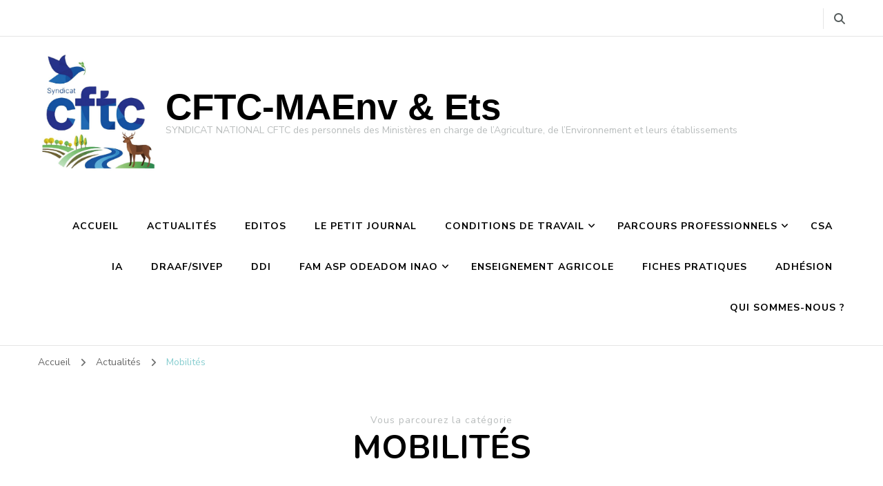

--- FILE ---
content_type: text/html; charset=UTF-8
request_url: http://www.syndicatnationalcftcministereagricultureetetablissements.fr/category/mobilite/
body_size: 13692
content:
    <!DOCTYPE html>
    <html lang="fr-FR">
    <head itemscope itemtype="http://schema.org/WebSite">
	    <meta charset="UTF-8">
    <meta name="viewport" content="width=device-width, initial-scale=1">
    <link rel="profile" href="http://gmpg.org/xfn/11">
    <title>Mobilités &#8211; CFTC-MAEnv &amp; Ets</title>
<meta name='robots' content='max-image-preview:large' />
<link rel='dns-prefetch' href='//fonts.googleapis.com' />
<link rel="alternate" type="application/rss+xml" title="CFTC-MAEnv &amp; Ets &raquo; Flux" href="https://www.syndicatnationalcftcministereagricultureetetablissements.fr/feed/" />
<link rel="alternate" type="application/rss+xml" title="CFTC-MAEnv &amp; Ets &raquo; Flux des commentaires" href="https://www.syndicatnationalcftcministereagricultureetetablissements.fr/comments/feed/" />
<link rel="alternate" type="application/rss+xml" title="CFTC-MAEnv &amp; Ets &raquo; Flux de la catégorie Mobilités" href="https://www.syndicatnationalcftcministereagricultureetetablissements.fr/category/mobilite/feed/" />
<style id='wp-img-auto-sizes-contain-inline-css' type='text/css'>
img:is([sizes=auto i],[sizes^="auto," i]){contain-intrinsic-size:3000px 1500px}
/*# sourceURL=wp-img-auto-sizes-contain-inline-css */
</style>
<style id='wp-emoji-styles-inline-css' type='text/css'>

	img.wp-smiley, img.emoji {
		display: inline !important;
		border: none !important;
		box-shadow: none !important;
		height: 1em !important;
		width: 1em !important;
		margin: 0 0.07em !important;
		vertical-align: -0.1em !important;
		background: none !important;
		padding: 0 !important;
	}
/*# sourceURL=wp-emoji-styles-inline-css */
</style>
<style id='wp-block-library-inline-css' type='text/css'>
:root{--wp-block-synced-color:#7a00df;--wp-block-synced-color--rgb:122,0,223;--wp-bound-block-color:var(--wp-block-synced-color);--wp-editor-canvas-background:#ddd;--wp-admin-theme-color:#007cba;--wp-admin-theme-color--rgb:0,124,186;--wp-admin-theme-color-darker-10:#006ba1;--wp-admin-theme-color-darker-10--rgb:0,107,160.5;--wp-admin-theme-color-darker-20:#005a87;--wp-admin-theme-color-darker-20--rgb:0,90,135;--wp-admin-border-width-focus:2px}@media (min-resolution:192dpi){:root{--wp-admin-border-width-focus:1.5px}}.wp-element-button{cursor:pointer}:root .has-very-light-gray-background-color{background-color:#eee}:root .has-very-dark-gray-background-color{background-color:#313131}:root .has-very-light-gray-color{color:#eee}:root .has-very-dark-gray-color{color:#313131}:root .has-vivid-green-cyan-to-vivid-cyan-blue-gradient-background{background:linear-gradient(135deg,#00d084,#0693e3)}:root .has-purple-crush-gradient-background{background:linear-gradient(135deg,#34e2e4,#4721fb 50%,#ab1dfe)}:root .has-hazy-dawn-gradient-background{background:linear-gradient(135deg,#faaca8,#dad0ec)}:root .has-subdued-olive-gradient-background{background:linear-gradient(135deg,#fafae1,#67a671)}:root .has-atomic-cream-gradient-background{background:linear-gradient(135deg,#fdd79a,#004a59)}:root .has-nightshade-gradient-background{background:linear-gradient(135deg,#330968,#31cdcf)}:root .has-midnight-gradient-background{background:linear-gradient(135deg,#020381,#2874fc)}:root{--wp--preset--font-size--normal:16px;--wp--preset--font-size--huge:42px}.has-regular-font-size{font-size:1em}.has-larger-font-size{font-size:2.625em}.has-normal-font-size{font-size:var(--wp--preset--font-size--normal)}.has-huge-font-size{font-size:var(--wp--preset--font-size--huge)}.has-text-align-center{text-align:center}.has-text-align-left{text-align:left}.has-text-align-right{text-align:right}.has-fit-text{white-space:nowrap!important}#end-resizable-editor-section{display:none}.aligncenter{clear:both}.items-justified-left{justify-content:flex-start}.items-justified-center{justify-content:center}.items-justified-right{justify-content:flex-end}.items-justified-space-between{justify-content:space-between}.screen-reader-text{border:0;clip-path:inset(50%);height:1px;margin:-1px;overflow:hidden;padding:0;position:absolute;width:1px;word-wrap:normal!important}.screen-reader-text:focus{background-color:#ddd;clip-path:none;color:#444;display:block;font-size:1em;height:auto;left:5px;line-height:normal;padding:15px 23px 14px;text-decoration:none;top:5px;width:auto;z-index:100000}html :where(.has-border-color){border-style:solid}html :where([style*=border-top-color]){border-top-style:solid}html :where([style*=border-right-color]){border-right-style:solid}html :where([style*=border-bottom-color]){border-bottom-style:solid}html :where([style*=border-left-color]){border-left-style:solid}html :where([style*=border-width]){border-style:solid}html :where([style*=border-top-width]){border-top-style:solid}html :where([style*=border-right-width]){border-right-style:solid}html :where([style*=border-bottom-width]){border-bottom-style:solid}html :where([style*=border-left-width]){border-left-style:solid}html :where(img[class*=wp-image-]){height:auto;max-width:100%}:where(figure){margin:0 0 1em}html :where(.is-position-sticky){--wp-admin--admin-bar--position-offset:var(--wp-admin--admin-bar--height,0px)}@media screen and (max-width:600px){html :where(.is-position-sticky){--wp-admin--admin-bar--position-offset:0px}}

/*# sourceURL=wp-block-library-inline-css */
</style><style id='wp-block-heading-inline-css' type='text/css'>
h1:where(.wp-block-heading).has-background,h2:where(.wp-block-heading).has-background,h3:where(.wp-block-heading).has-background,h4:where(.wp-block-heading).has-background,h5:where(.wp-block-heading).has-background,h6:where(.wp-block-heading).has-background{padding:1.25em 2.375em}h1.has-text-align-left[style*=writing-mode]:where([style*=vertical-lr]),h1.has-text-align-right[style*=writing-mode]:where([style*=vertical-rl]),h2.has-text-align-left[style*=writing-mode]:where([style*=vertical-lr]),h2.has-text-align-right[style*=writing-mode]:where([style*=vertical-rl]),h3.has-text-align-left[style*=writing-mode]:where([style*=vertical-lr]),h3.has-text-align-right[style*=writing-mode]:where([style*=vertical-rl]),h4.has-text-align-left[style*=writing-mode]:where([style*=vertical-lr]),h4.has-text-align-right[style*=writing-mode]:where([style*=vertical-rl]),h5.has-text-align-left[style*=writing-mode]:where([style*=vertical-lr]),h5.has-text-align-right[style*=writing-mode]:where([style*=vertical-rl]),h6.has-text-align-left[style*=writing-mode]:where([style*=vertical-lr]),h6.has-text-align-right[style*=writing-mode]:where([style*=vertical-rl]){rotate:180deg}
/*# sourceURL=http://www.syndicatnationalcftcministereagricultureetetablissements.fr/wp-includes/blocks/heading/style.min.css */
</style>
<style id='wp-block-paragraph-inline-css' type='text/css'>
.is-small-text{font-size:.875em}.is-regular-text{font-size:1em}.is-large-text{font-size:2.25em}.is-larger-text{font-size:3em}.has-drop-cap:not(:focus):first-letter{float:left;font-size:8.4em;font-style:normal;font-weight:100;line-height:.68;margin:.05em .1em 0 0;text-transform:uppercase}body.rtl .has-drop-cap:not(:focus):first-letter{float:none;margin-left:.1em}p.has-drop-cap.has-background{overflow:hidden}:root :where(p.has-background){padding:1.25em 2.375em}:where(p.has-text-color:not(.has-link-color)) a{color:inherit}p.has-text-align-left[style*="writing-mode:vertical-lr"],p.has-text-align-right[style*="writing-mode:vertical-rl"]{rotate:180deg}
/*# sourceURL=http://www.syndicatnationalcftcministereagricultureetetablissements.fr/wp-includes/blocks/paragraph/style.min.css */
</style>
<style id='global-styles-inline-css' type='text/css'>
:root{--wp--preset--aspect-ratio--square: 1;--wp--preset--aspect-ratio--4-3: 4/3;--wp--preset--aspect-ratio--3-4: 3/4;--wp--preset--aspect-ratio--3-2: 3/2;--wp--preset--aspect-ratio--2-3: 2/3;--wp--preset--aspect-ratio--16-9: 16/9;--wp--preset--aspect-ratio--9-16: 9/16;--wp--preset--color--black: #000000;--wp--preset--color--cyan-bluish-gray: #abb8c3;--wp--preset--color--white: #ffffff;--wp--preset--color--pale-pink: #f78da7;--wp--preset--color--vivid-red: #cf2e2e;--wp--preset--color--luminous-vivid-orange: #ff6900;--wp--preset--color--luminous-vivid-amber: #fcb900;--wp--preset--color--light-green-cyan: #7bdcb5;--wp--preset--color--vivid-green-cyan: #00d084;--wp--preset--color--pale-cyan-blue: #8ed1fc;--wp--preset--color--vivid-cyan-blue: #0693e3;--wp--preset--color--vivid-purple: #9b51e0;--wp--preset--gradient--vivid-cyan-blue-to-vivid-purple: linear-gradient(135deg,rgb(6,147,227) 0%,rgb(155,81,224) 100%);--wp--preset--gradient--light-green-cyan-to-vivid-green-cyan: linear-gradient(135deg,rgb(122,220,180) 0%,rgb(0,208,130) 100%);--wp--preset--gradient--luminous-vivid-amber-to-luminous-vivid-orange: linear-gradient(135deg,rgb(252,185,0) 0%,rgb(255,105,0) 100%);--wp--preset--gradient--luminous-vivid-orange-to-vivid-red: linear-gradient(135deg,rgb(255,105,0) 0%,rgb(207,46,46) 100%);--wp--preset--gradient--very-light-gray-to-cyan-bluish-gray: linear-gradient(135deg,rgb(238,238,238) 0%,rgb(169,184,195) 100%);--wp--preset--gradient--cool-to-warm-spectrum: linear-gradient(135deg,rgb(74,234,220) 0%,rgb(151,120,209) 20%,rgb(207,42,186) 40%,rgb(238,44,130) 60%,rgb(251,105,98) 80%,rgb(254,248,76) 100%);--wp--preset--gradient--blush-light-purple: linear-gradient(135deg,rgb(255,206,236) 0%,rgb(152,150,240) 100%);--wp--preset--gradient--blush-bordeaux: linear-gradient(135deg,rgb(254,205,165) 0%,rgb(254,45,45) 50%,rgb(107,0,62) 100%);--wp--preset--gradient--luminous-dusk: linear-gradient(135deg,rgb(255,203,112) 0%,rgb(199,81,192) 50%,rgb(65,88,208) 100%);--wp--preset--gradient--pale-ocean: linear-gradient(135deg,rgb(255,245,203) 0%,rgb(182,227,212) 50%,rgb(51,167,181) 100%);--wp--preset--gradient--electric-grass: linear-gradient(135deg,rgb(202,248,128) 0%,rgb(113,206,126) 100%);--wp--preset--gradient--midnight: linear-gradient(135deg,rgb(2,3,129) 0%,rgb(40,116,252) 100%);--wp--preset--font-size--small: 13px;--wp--preset--font-size--medium: 20px;--wp--preset--font-size--large: 36px;--wp--preset--font-size--x-large: 42px;--wp--preset--spacing--20: 0.44rem;--wp--preset--spacing--30: 0.67rem;--wp--preset--spacing--40: 1rem;--wp--preset--spacing--50: 1.5rem;--wp--preset--spacing--60: 2.25rem;--wp--preset--spacing--70: 3.38rem;--wp--preset--spacing--80: 5.06rem;--wp--preset--shadow--natural: 6px 6px 9px rgba(0, 0, 0, 0.2);--wp--preset--shadow--deep: 12px 12px 50px rgba(0, 0, 0, 0.4);--wp--preset--shadow--sharp: 6px 6px 0px rgba(0, 0, 0, 0.2);--wp--preset--shadow--outlined: 6px 6px 0px -3px rgb(255, 255, 255), 6px 6px rgb(0, 0, 0);--wp--preset--shadow--crisp: 6px 6px 0px rgb(0, 0, 0);}:where(.is-layout-flex){gap: 0.5em;}:where(.is-layout-grid){gap: 0.5em;}body .is-layout-flex{display: flex;}.is-layout-flex{flex-wrap: wrap;align-items: center;}.is-layout-flex > :is(*, div){margin: 0;}body .is-layout-grid{display: grid;}.is-layout-grid > :is(*, div){margin: 0;}:where(.wp-block-columns.is-layout-flex){gap: 2em;}:where(.wp-block-columns.is-layout-grid){gap: 2em;}:where(.wp-block-post-template.is-layout-flex){gap: 1.25em;}:where(.wp-block-post-template.is-layout-grid){gap: 1.25em;}.has-black-color{color: var(--wp--preset--color--black) !important;}.has-cyan-bluish-gray-color{color: var(--wp--preset--color--cyan-bluish-gray) !important;}.has-white-color{color: var(--wp--preset--color--white) !important;}.has-pale-pink-color{color: var(--wp--preset--color--pale-pink) !important;}.has-vivid-red-color{color: var(--wp--preset--color--vivid-red) !important;}.has-luminous-vivid-orange-color{color: var(--wp--preset--color--luminous-vivid-orange) !important;}.has-luminous-vivid-amber-color{color: var(--wp--preset--color--luminous-vivid-amber) !important;}.has-light-green-cyan-color{color: var(--wp--preset--color--light-green-cyan) !important;}.has-vivid-green-cyan-color{color: var(--wp--preset--color--vivid-green-cyan) !important;}.has-pale-cyan-blue-color{color: var(--wp--preset--color--pale-cyan-blue) !important;}.has-vivid-cyan-blue-color{color: var(--wp--preset--color--vivid-cyan-blue) !important;}.has-vivid-purple-color{color: var(--wp--preset--color--vivid-purple) !important;}.has-black-background-color{background-color: var(--wp--preset--color--black) !important;}.has-cyan-bluish-gray-background-color{background-color: var(--wp--preset--color--cyan-bluish-gray) !important;}.has-white-background-color{background-color: var(--wp--preset--color--white) !important;}.has-pale-pink-background-color{background-color: var(--wp--preset--color--pale-pink) !important;}.has-vivid-red-background-color{background-color: var(--wp--preset--color--vivid-red) !important;}.has-luminous-vivid-orange-background-color{background-color: var(--wp--preset--color--luminous-vivid-orange) !important;}.has-luminous-vivid-amber-background-color{background-color: var(--wp--preset--color--luminous-vivid-amber) !important;}.has-light-green-cyan-background-color{background-color: var(--wp--preset--color--light-green-cyan) !important;}.has-vivid-green-cyan-background-color{background-color: var(--wp--preset--color--vivid-green-cyan) !important;}.has-pale-cyan-blue-background-color{background-color: var(--wp--preset--color--pale-cyan-blue) !important;}.has-vivid-cyan-blue-background-color{background-color: var(--wp--preset--color--vivid-cyan-blue) !important;}.has-vivid-purple-background-color{background-color: var(--wp--preset--color--vivid-purple) !important;}.has-black-border-color{border-color: var(--wp--preset--color--black) !important;}.has-cyan-bluish-gray-border-color{border-color: var(--wp--preset--color--cyan-bluish-gray) !important;}.has-white-border-color{border-color: var(--wp--preset--color--white) !important;}.has-pale-pink-border-color{border-color: var(--wp--preset--color--pale-pink) !important;}.has-vivid-red-border-color{border-color: var(--wp--preset--color--vivid-red) !important;}.has-luminous-vivid-orange-border-color{border-color: var(--wp--preset--color--luminous-vivid-orange) !important;}.has-luminous-vivid-amber-border-color{border-color: var(--wp--preset--color--luminous-vivid-amber) !important;}.has-light-green-cyan-border-color{border-color: var(--wp--preset--color--light-green-cyan) !important;}.has-vivid-green-cyan-border-color{border-color: var(--wp--preset--color--vivid-green-cyan) !important;}.has-pale-cyan-blue-border-color{border-color: var(--wp--preset--color--pale-cyan-blue) !important;}.has-vivid-cyan-blue-border-color{border-color: var(--wp--preset--color--vivid-cyan-blue) !important;}.has-vivid-purple-border-color{border-color: var(--wp--preset--color--vivid-purple) !important;}.has-vivid-cyan-blue-to-vivid-purple-gradient-background{background: var(--wp--preset--gradient--vivid-cyan-blue-to-vivid-purple) !important;}.has-light-green-cyan-to-vivid-green-cyan-gradient-background{background: var(--wp--preset--gradient--light-green-cyan-to-vivid-green-cyan) !important;}.has-luminous-vivid-amber-to-luminous-vivid-orange-gradient-background{background: var(--wp--preset--gradient--luminous-vivid-amber-to-luminous-vivid-orange) !important;}.has-luminous-vivid-orange-to-vivid-red-gradient-background{background: var(--wp--preset--gradient--luminous-vivid-orange-to-vivid-red) !important;}.has-very-light-gray-to-cyan-bluish-gray-gradient-background{background: var(--wp--preset--gradient--very-light-gray-to-cyan-bluish-gray) !important;}.has-cool-to-warm-spectrum-gradient-background{background: var(--wp--preset--gradient--cool-to-warm-spectrum) !important;}.has-blush-light-purple-gradient-background{background: var(--wp--preset--gradient--blush-light-purple) !important;}.has-blush-bordeaux-gradient-background{background: var(--wp--preset--gradient--blush-bordeaux) !important;}.has-luminous-dusk-gradient-background{background: var(--wp--preset--gradient--luminous-dusk) !important;}.has-pale-ocean-gradient-background{background: var(--wp--preset--gradient--pale-ocean) !important;}.has-electric-grass-gradient-background{background: var(--wp--preset--gradient--electric-grass) !important;}.has-midnight-gradient-background{background: var(--wp--preset--gradient--midnight) !important;}.has-small-font-size{font-size: var(--wp--preset--font-size--small) !important;}.has-medium-font-size{font-size: var(--wp--preset--font-size--medium) !important;}.has-large-font-size{font-size: var(--wp--preset--font-size--large) !important;}.has-x-large-font-size{font-size: var(--wp--preset--font-size--x-large) !important;}
/*# sourceURL=global-styles-inline-css */
</style>

<style id='classic-theme-styles-inline-css' type='text/css'>
/*! This file is auto-generated */
.wp-block-button__link{color:#fff;background-color:#32373c;border-radius:9999px;box-shadow:none;text-decoration:none;padding:calc(.667em + 2px) calc(1.333em + 2px);font-size:1.125em}.wp-block-file__button{background:#32373c;color:#fff;text-decoration:none}
/*# sourceURL=/wp-includes/css/classic-themes.min.css */
</style>
<link rel='stylesheet' id='blossomthemes-email-newsletter-css' href='http://www.syndicatnationalcftcministereagricultureetetablissements.fr/wp-content/plugins/blossomthemes-email-newsletter/public/css/blossomthemes-email-newsletter-public.min.css?ver=2.2.10' type='text/css' media='all' />
<link rel='stylesheet' id='blossomthemes-toolkit-css' href='http://www.syndicatnationalcftcministereagricultureetetablissements.fr/wp-content/plugins/blossomthemes-toolkit/public/css/blossomthemes-toolkit-public.min.css?ver=2.2.7' type='text/css' media='all' />
<link rel='stylesheet' id='ivory-search-styles-css' href='http://www.syndicatnationalcftcministereagricultureetetablissements.fr/wp-content/plugins/add-search-to-menu/public/css/ivory-search.min.css?ver=5.5.13' type='text/css' media='all' />
<link rel='stylesheet' id='owl-carousel-css' href='http://www.syndicatnationalcftcministereagricultureetetablissements.fr/wp-content/themes/blossom-coach/css/owl.carousel.min.css?ver=2.2.1' type='text/css' media='all' />
<link rel='stylesheet' id='animate-css' href='http://www.syndicatnationalcftcministereagricultureetetablissements.fr/wp-content/themes/blossom-coach/css/animate.min.css?ver=3.5.2' type='text/css' media='all' />
<link rel='stylesheet' id='blossom-coach-google-fonts-css' href='https://fonts.googleapis.com/css?family=Nunito+Sans%3A200%2C300%2Cregular%2C500%2C600%2C700%2C800%2C900%2C200italic%2C300italic%2Citalic%2C500italic%2C600italic%2C700italic%2C800italic%2C900italic%7CNunito%3A200%2C300%2Cregular%2C500%2C600%2C700%2C800%2C900%2C200italic%2C300italic%2Citalic%2C500italic%2C600italic%2C700italic%2C800italic%2C900italic' type='text/css' media='all' />
<link rel='stylesheet' id='blossom-coach-css' href='http://www.syndicatnationalcftcministereagricultureetetablissements.fr/wp-content/themes/blossom-coach/style.css?ver=1.5.8' type='text/css' media='all' />
<style id='blossom-coach-inline-css' type='text/css'>


    :root {
        --primary-font: Nunito Sans;
        --secondary-font: Nunito;
    }
    
    .site-title, 
    .site-title-wrap .site-title{
        font-size   : 53px;
        font-family : Arial, Helvetica, sans-serif;
        font-weight : 700;
        font-style  : normal;
    }
    
    section#wheeloflife_section {
        background-color: #e5f3f3;
    }    

    .custom-logo-link img{
        width    : 170px;
        max-width: 100%;
    }
/*# sourceURL=blossom-coach-inline-css */
</style>
<script type="text/javascript" id="jquery-core-js-extra">
/* <![CDATA[ */
var bten_ajax_data = {"ajaxurl":"https://www.syndicatnationalcftcministereagricultureetetablissements.fr/wp-admin/admin-ajax.php"};
//# sourceURL=jquery-core-js-extra
/* ]]> */
</script>
<script type="text/javascript" src="http://www.syndicatnationalcftcministereagricultureetetablissements.fr/wp-includes/js/jquery/jquery.min.js?ver=3.7.1" id="jquery-core-js"></script>
<script type="text/javascript" src="http://www.syndicatnationalcftcministereagricultureetetablissements.fr/wp-includes/js/jquery/jquery-migrate.min.js?ver=3.4.1" id="jquery-migrate-js"></script>
<link rel="https://api.w.org/" href="https://www.syndicatnationalcftcministereagricultureetetablissements.fr/wp-json/" /><link rel="alternate" title="JSON" type="application/json" href="https://www.syndicatnationalcftcministereagricultureetetablissements.fr/wp-json/wp/v2/categories/55" /><link rel="EditURI" type="application/rsd+xml" title="RSD" href="https://www.syndicatnationalcftcministereagricultureetetablissements.fr/xmlrpc.php?rsd" />
<meta name="generator" content="WordPress 6.9" />
<!-- Analytics by WP Statistics - https://wp-statistics.com -->
<link rel="icon" href="https://www.syndicatnationalcftcministereagricultureetetablissements.fr/wp-content/uploads/2025/11/cropped-Logo-MAEnv-Ets_sans-texte-1-32x32.jpg" sizes="32x32" />
<link rel="icon" href="https://www.syndicatnationalcftcministereagricultureetetablissements.fr/wp-content/uploads/2025/11/cropped-Logo-MAEnv-Ets_sans-texte-1-192x192.jpg" sizes="192x192" />
<link rel="apple-touch-icon" href="https://www.syndicatnationalcftcministereagricultureetetablissements.fr/wp-content/uploads/2025/11/cropped-Logo-MAEnv-Ets_sans-texte-1-180x180.jpg" />
<meta name="msapplication-TileImage" content="https://www.syndicatnationalcftcministereagricultureetetablissements.fr/wp-content/uploads/2025/11/cropped-Logo-MAEnv-Ets_sans-texte-1-270x270.jpg" />
<style type="text/css" media="screen">.is-menu path.search-icon-path { fill: #848484;}body .popup-search-close:after, body .search-close:after { border-color: #848484;}body .popup-search-close:before, body .search-close:before { border-color: #848484;}</style>			<style type="text/css">
					</style>
					<style type="text/css">
					</style>
		</head>

<body class="archive category category-mobilite category-55 wp-custom-logo wp-theme-blossom-coach blossom-coach hfeed grid-view full-width" itemscope itemtype="http://schema.org/WebPage">

    <div id="page" class="site"><a aria-label="Aller au contenu" class="skip-link screen-reader-text" href="#acc-content">Aller au contenu</a>
        <header id="masthead" class="site-header" itemscope itemtype="http://schema.org/WPHeader">		
		        <div class="header-t">
			<div class="wrapper">
			<div class="top-right"><div class="header-social">    <ul class="social-icons">
    	            <li><a href="https://www.cftc.fr/" target="_blank" rel="nofollow"><i class=""></i></a></li>    	   
            	</ul>
        </div><!-- .header-social -->    <div class="header-search">
        <button aria-label="Basculer vers le formulaire de recherche" data-toggle-target=".search-modal" data-toggle-body-class="showing-search-modal" data-set-focus=".search-modal .search-field" aria-expanded="false">
            <i class="fa fa-search"></i>
        </button>
        <div class="header-search-form search-modal cover-modal" data-modal-target-string=".search-modal">
            <div class="header-search-inner-wrap">
                <form role="search" method="get" class="search-form" action="https://www.syndicatnationalcftcministereagricultureetetablissements.fr/">
                <label class="screen-reader-text">Vous recherchiez quelque chose ?</label>
                <input type="search" class="search-field" placeholder="Saisissez des mots-clés&hellip;" value="" name="s" />
                <label for="submit-field">
                    <span><i class="fa fa-search"></i></span>
                    <input type="submit" id="submit-field" class="search-submit" value="Rechercher" />
                </label>
            </form>                <button aria-label="Fermer le formulaire de recherche" class="close" data-toggle-target=".search-modal" data-toggle-body-class="showing-search-modal" data-set-focus=".search-modal .search-field" aria-expanded="false"></button>
            </div>
        </div>
    </div>
    </div><!-- .top-right -->			</div><!-- .wrapper -->            				 
		</div><!-- .header-t -->
                
        <div class="main-header">
			<div class="wrapper">
                        <div class="site-branding icon-text" itemscope itemtype="http://schema.org/Organization">
            <div class="site-logo"><a href="https://www.syndicatnationalcftcministereagricultureetetablissements.fr/" class="custom-logo-link" rel="home"><img width="869" height="869" src="https://www.syndicatnationalcftcministereagricultureetetablissements.fr/wp-content/uploads/2025/11/cropped-Logo-MAEnv-Ets_sans-texte.jpg" class="custom-logo" alt="CFTC-MAEnv &amp; Ets" decoding="async" fetchpriority="high" srcset="https://www.syndicatnationalcftcministereagricultureetetablissements.fr/wp-content/uploads/2025/11/cropped-Logo-MAEnv-Ets_sans-texte.jpg 869w, https://www.syndicatnationalcftcministereagricultureetetablissements.fr/wp-content/uploads/2025/11/cropped-Logo-MAEnv-Ets_sans-texte-300x300.jpg 300w, https://www.syndicatnationalcftcministereagricultureetetablissements.fr/wp-content/uploads/2025/11/cropped-Logo-MAEnv-Ets_sans-texte-150x150.jpg 150w, https://www.syndicatnationalcftcministereagricultureetetablissements.fr/wp-content/uploads/2025/11/cropped-Logo-MAEnv-Ets_sans-texte-768x768.jpg 768w" sizes="(max-width: 869px) 100vw, 869px" /></a></div><!-- .site-logo -->            <div class="site-title-wrap">                    <p class="site-title" itemprop="name"><a href="https://www.syndicatnationalcftcministereagricultureetetablissements.fr/" rel="home" itemprop="url">CFTC-MAEnv &amp; Ets</a></p>
                                    <p class="site-description">SYNDICAT NATIONAL CFTC des personnels des Ministères en charge de l’Agriculture, de l’Environnement et leurs établissements</p>
                </div>        </div><!-- .site-branding -->
    				<div class="menu-wrap">				
                        <nav id="site-navigation" class="main-navigation" itemscope itemtype="http://schema.org/SiteNavigationElement">
        <button type="button" class="toggle-button" data-toggle-target=".main-menu-modal" data-toggle-body-class="showing-main-menu-modal" aria-expanded="false" data-set-focus=".close-main-nav-toggle" aria-label="Navigation appareils mobiles">
            <span class="toggle-bar"></span>
            <span class="toggle-bar"></span>
            <span class="toggle-bar"></span>
        </button>
        <div class="primary-menu-list main-menu-modal cover-modal" data-modal-target-string=".main-menu-modal">
            <button class="close close-main-nav-toggle" data-toggle-target=".main-menu-modal" data-toggle-body-class="showing-main-menu-modal" aria-expanded="false" data-set-focus=".main-menu-modal" aria-label="Navigation appareils mobiles"><span></span></button>
            <div class="mobile-menu" aria-label="Mobile">
                <div class="menu-menu-superieur-container"><ul id="primary-menu" class="menu main-menu-modal"><li id="menu-item-920" class="menu-item menu-item-type-custom menu-item-object-custom menu-item-920"><a href="http://www.syndicatnationalcftcministereagricultureetetablissements.fr/">Accueil</a></li>
<li id="menu-item-943" class="menu-item menu-item-type-taxonomy menu-item-object-category menu-item-943"><a href="https://www.syndicatnationalcftcministereagricultureetetablissements.fr/category/actualites/">Actualités</a></li>
<li id="menu-item-4736" class="menu-item menu-item-type-taxonomy menu-item-object-category menu-item-4736"><a href="https://www.syndicatnationalcftcministereagricultureetetablissements.fr/category/editos/">Editos</a></li>
<li id="menu-item-1511" class="menu-item menu-item-type-taxonomy menu-item-object-category menu-item-1511"><a href="https://www.syndicatnationalcftcministereagricultureetetablissements.fr/category/petit-journal/">Le petit journal</a></li>
<li id="menu-item-4044" class="menu-item menu-item-type-taxonomy menu-item-object-category menu-item-has-children menu-item-4044"><a href="https://www.syndicatnationalcftcministereagricultureetetablissements.fr/category/conditions-de-travail/">Conditions de travail</a>
<ul class="sub-menu">
	<li id="menu-item-4208" class="menu-item menu-item-type-taxonomy menu-item-object-category menu-item-4208"><a href="https://www.syndicatnationalcftcministereagricultureetetablissements.fr/category/conditions-de-travail/conditions-de-travail-conditions-de-travail/">Conditions de travail</a></li>
	<li id="menu-item-4045" class="menu-item menu-item-type-taxonomy menu-item-object-category menu-item-4045"><a href="https://www.syndicatnationalcftcministereagricultureetetablissements.fr/category/conditions-de-travail/teletravail-2/">Télétravail</a></li>
	<li id="menu-item-949" class="menu-item menu-item-type-taxonomy menu-item-object-category menu-item-949"><a href="https://www.syndicatnationalcftcministereagricultureetetablissements.fr/category/conditions-de-travail/handicap/">Handicap</a></li>
	<li id="menu-item-4381" class="menu-item menu-item-type-taxonomy menu-item-object-category menu-item-4381"><a href="https://www.syndicatnationalcftcministereagricultureetetablissements.fr/category/sante/">Santé &#8211; PSC 2025</a></li>
	<li id="menu-item-4737" class="menu-item menu-item-type-taxonomy menu-item-object-category menu-item-4737"><a href="https://www.syndicatnationalcftcministereagricultureetetablissements.fr/category/action-sociale/">Action sociale</a></li>
</ul>
</li>
<li id="menu-item-4047" class="menu-item menu-item-type-taxonomy menu-item-object-category current-menu-ancestor current-menu-parent menu-item-has-children menu-item-4047"><a href="https://www.syndicatnationalcftcministereagricultureetetablissements.fr/category/parcours-professionnels/">Parcours professionnels</a>
<ul class="sub-menu">
	<li id="menu-item-950" class="menu-item menu-item-type-taxonomy menu-item-object-category menu-item-950"><a href="https://www.syndicatnationalcftcministereagricultureetetablissements.fr/category/remunerations/">Rémunérations</a></li>
	<li id="menu-item-4622" class="menu-item menu-item-type-taxonomy menu-item-object-category menu-item-4622"><a href="https://www.syndicatnationalcftcministereagricultureetetablissements.fr/category/parcours-professionnels/ppcr/">Evolutions de carrière</a></li>
	<li id="menu-item-4809" class="menu-item menu-item-type-taxonomy menu-item-object-category current-menu-item menu-item-4809"><a href="https://www.syndicatnationalcftcministereagricultureetetablissements.fr/category/mobilite/" aria-current="page">Mobilités</a></li>
	<li id="menu-item-4620" class="menu-item menu-item-type-taxonomy menu-item-object-category menu-item-4620"><a href="https://www.syndicatnationalcftcministereagricultureetetablissements.fr/category/concours-examens/">Concours</a></li>
	<li id="menu-item-1508" class="menu-item menu-item-type-taxonomy menu-item-object-category menu-item-1508"><a href="https://www.syndicatnationalcftcministereagricultureetetablissements.fr/category/contractuels/">Contractuels</a></li>
	<li id="menu-item-4810" class="menu-item menu-item-type-taxonomy menu-item-object-category menu-item-4810"><a href="https://www.syndicatnationalcftcministereagricultureetetablissements.fr/category/formation-2/">Formation</a></li>
	<li id="menu-item-1512" class="menu-item menu-item-type-taxonomy menu-item-object-category menu-item-1512"><a href="https://www.syndicatnationalcftcministereagricultureetetablissements.fr/category/retraite-retraite-retraite/">Retraite</a></li>
</ul>
</li>
<li id="menu-item-4839" class="menu-item menu-item-type-taxonomy menu-item-object-category menu-item-4839"><a href="https://www.syndicatnationalcftcministereagricultureetetablissements.fr/category/csa/">CSA</a></li>
<li id="menu-item-5773" class="menu-item menu-item-type-taxonomy menu-item-object-category menu-item-5773"><a href="https://www.syndicatnationalcftcministereagricultureetetablissements.fr/category/ia/">IA</a></li>
<li id="menu-item-5216" class="menu-item menu-item-type-taxonomy menu-item-object-category menu-item-5216"><a href="https://www.syndicatnationalcftcministereagricultureetetablissements.fr/category/draaf-sivep/">DRAAF/Sivep</a></li>
<li id="menu-item-4795" class="menu-item menu-item-type-taxonomy menu-item-object-category menu-item-4795"><a href="https://www.syndicatnationalcftcministereagricultureetetablissements.fr/category/ddi/">DDI</a></li>
<li id="menu-item-4041" class="menu-item menu-item-type-taxonomy menu-item-object-category menu-item-has-children menu-item-4041"><a href="https://www.syndicatnationalcftcministereagricultureetetablissements.fr/category/franceagrimer-asp-odeadom-inao/">FAM ASP Odeadom INAO</a>
<ul class="sub-menu">
	<li id="menu-item-1510" class="menu-item menu-item-type-taxonomy menu-item-object-category menu-item-1510"><a href="https://www.syndicatnationalcftcministereagricultureetetablissements.fr/category/franceagrimer-asp-odeadom-inao/franceagrimer/">FranceAgriMer</a></li>
	<li id="menu-item-1513" class="menu-item menu-item-type-taxonomy menu-item-object-category menu-item-1513"><a href="https://www.syndicatnationalcftcministereagricultureetetablissements.fr/category/franceagrimer-asp-odeadom-inao/asp/">ASP</a></li>
	<li id="menu-item-4480" class="menu-item menu-item-type-taxonomy menu-item-object-category menu-item-4480"><a href="https://www.syndicatnationalcftcministereagricultureetetablissements.fr/category/franceagrimer-asp-odeadom-inao/odeadom/">ODEADOM</a></li>
</ul>
</li>
<li id="menu-item-5217" class="menu-item menu-item-type-taxonomy menu-item-object-category menu-item-5217"><a href="https://www.syndicatnationalcftcministereagricultureetetablissements.fr/category/enseignement-agricole/">Enseignement agricole</a></li>
<li id="menu-item-4046" class="menu-item menu-item-type-taxonomy menu-item-object-category menu-item-4046"><a href="https://www.syndicatnationalcftcministereagricultureetetablissements.fr/category/fiches-pratiques/">Fiches pratiques</a></li>
<li id="menu-item-934" class="menu-item menu-item-type-post_type menu-item-object-page menu-item-934"><a href="https://www.syndicatnationalcftcministereagricultureetetablissements.fr/adhesion/">Adhésion</a></li>
<li id="menu-item-935" class="menu-item menu-item-type-post_type menu-item-object-page menu-item-935"><a href="https://www.syndicatnationalcftcministereagricultureetetablissements.fr/qui-sommes-nous/">Qui sommes-nous ?</a></li>
</ul></div>            </div>
        </div>
    </nav><!-- #site-navigation -->     
    				</div><!-- .menu-wrap -->
			</div><!-- .wrapper -->
		</div><!-- .main-header -->				
	</header><!-- .site-header -->
    <div class="breadcrumb-wrapper"><div class="wrapper">
                <div id="crumbs" itemscope itemtype="http://schema.org/BreadcrumbList"> 
                    <span itemprop="itemListElement" itemscope itemtype="http://schema.org/ListItem">
                        <a itemprop="item" href="https://www.syndicatnationalcftcministereagricultureetetablissements.fr"><span itemprop="name">Accueil</span></a>
                        <meta itemprop="position" content="1" />
                        <span class="separator"><i class="fa fa-angle-right"></i></span>
                    </span><span itemprop="itemListElement" itemscope itemtype="http://schema.org/ListItem"><a itemprop="item" href="https://www.syndicatnationalcftcministereagricultureetetablissements.fr/blog/"><span itemprop="name">Actualités </span></a><meta itemprop="position" content="2" /><span class="separator"><i class="fa fa-angle-right"></i></span></span><span class="current" itemprop="itemListElement" itemscope itemtype="http://schema.org/ListItem"> <a itemprop="item" href="https://www.syndicatnationalcftcministereagricultureetetablissements.fr/category/mobilite/"><span itemprop="name">Mobilités</span></a><meta itemprop="position" content="3" /> </span></div></div></div><!-- .breadcrumb-wrapper --><div id="acc-content"><!-- done for accessiblity purpose -->        <div id="content" class="site-content">        
                        <header class="page-header">
    			<div class="wrapper">
                <p class="subtitle">Vous parcourez la catégorie</p> <h1 class="page-title">Mobilités</h1>                </div><!-- .wrapper -->
    		</header><!-- .page-header -->
                            <div class="wrapper">
            
	<div id="primary" class="content-area">
        
        <span class="showing-result">Affichage de <span class="result"> 15 Résultat(s)%4$s        
		<main id="main" class="site-main">

		
<article id="post-5323" class="post-5323 post type-post status-publish format-standard has-post-thumbnail hentry category-actualites category-editos category-mobilite category-parcours-professionnels grid-sizer" itemscope itemtype="https://schema.org/Blog">
	    <figure class="post-thumbnail"><a href="https://www.syndicatnationalcftcministereagricultureetetablissements.fr/2025/07/28/mobilites-petits-arrangements-entre-amis/" itemprop="thumbnailUrl"><img width="540" height="400" src="https://www.syndicatnationalcftcministereagricultureetetablissements.fr/wp-content/uploads/2025/03/network-889351_1920-540x400.jpg" class="attachment-blossom-coach-latest size-blossom-coach-latest wp-post-image" alt="" itemprop="image" decoding="async" /></a></figure>    </figure><!-- .post-thumbnail -->
        <div class="article-content-wrap">
        <header class="entry-header">
		<div class="entry-meta"><div class="category" itemprop="about"><a href="https://www.syndicatnationalcftcministereagricultureetetablissements.fr/category/actualites/" rel="category tag">Actualités</a> <a href="https://www.syndicatnationalcftcministereagricultureetetablissements.fr/category/editos/" rel="category tag">Editos</a> <a href="https://www.syndicatnationalcftcministereagricultureetetablissements.fr/category/mobilite/" rel="category tag">Mobilités</a> <a href="https://www.syndicatnationalcftcministereagricultureetetablissements.fr/category/parcours-professionnels/" rel="category tag">Parcours professionnels</a></div></div><h3 class="entry-title" itemprop="headline"><a href="https://www.syndicatnationalcftcministereagricultureetetablissements.fr/2025/07/28/mobilites-petits-arrangements-entre-amis/" rel="bookmark">Mobilités : petits arrangements entre amis</a></h3>	</header>         
        <div class="entry-content" itemprop="text">
		<p>En ce mois de juillet, avec la publication des résultats de la mobilité générale, il semble opportun de s&rsquo;interroger sur le devenir des mobilités. En effet, depuis la fin des CAP mobilités et l&rsquo;arrêt de la présence des syndicats pour suivre ces dossiers, le moins &hellip; </p>
	</div><!-- .entry-content -->
    	<footer class="entry-footer">
		<a href="https://www.syndicatnationalcftcministereagricultureetetablissements.fr/2025/07/28/mobilites-petits-arrangements-entre-amis/" class="btn-link">Lire la suite</a>	</footer><!-- .entry-footer -->
	    </div><!-- .article-content-wrap -->
</article><!-- #post-5323 -->

<article id="post-5258" class="post-5258 post type-post status-publish format-standard has-post-thumbnail hentry category-actualites category-mobilite category-parcours-professionnels grid-sizer" itemscope itemtype="https://schema.org/Blog">
	    <figure class="post-thumbnail"><a href="https://www.syndicatnationalcftcministereagricultureetetablissements.fr/2025/07/03/mobilite-generale-2025-derniers-resultats-parus/" itemprop="thumbnailUrl"><img width="540" height="400" src="https://www.syndicatnationalcftcministereagricultureetetablissements.fr/wp-content/uploads/2025/04/social-media-2314696_1920-540x400.jpg" class="attachment-blossom-coach-latest size-blossom-coach-latest wp-post-image" alt="" itemprop="image" decoding="async" /></a></figure>    </figure><!-- .post-thumbnail -->
        <div class="article-content-wrap">
        <header class="entry-header">
		<div class="entry-meta"><div class="category" itemprop="about"><a href="https://www.syndicatnationalcftcministereagricultureetetablissements.fr/category/actualites/" rel="category tag">Actualités</a> <a href="https://www.syndicatnationalcftcministereagricultureetetablissements.fr/category/mobilite/" rel="category tag">Mobilités</a> <a href="https://www.syndicatnationalcftcministereagricultureetetablissements.fr/category/parcours-professionnels/" rel="category tag">Parcours professionnels</a></div></div><h3 class="entry-title" itemprop="headline"><a href="https://www.syndicatnationalcftcministereagricultureetetablissements.fr/2025/07/03/mobilite-generale-2025-derniers-resultats-parus/" rel="bookmark">Mobilité générale 2025 : derniers résultats parus</a></h3>	</header>         
        <div class="entry-content" itemprop="text">
		<p>Les résultats des mobilités de la deuxième réunion décisionnelle de l’administration du 25 juin 2025 viennent d’être publiés. Les résultats sont consultables sur le site « Rejoignez-nous ! ».</p>
	</div><!-- .entry-content -->
    	<footer class="entry-footer">
		<a href="https://www.syndicatnationalcftcministereagricultureetetablissements.fr/2025/07/03/mobilite-generale-2025-derniers-resultats-parus/" class="btn-link">Lire la suite</a>	</footer><!-- .entry-footer -->
	    </div><!-- .article-content-wrap -->
</article><!-- #post-5258 -->

<article id="post-5218" class="post-5218 post type-post status-publish format-standard has-post-thumbnail hentry category-actualites category-enseignement-agricole category-mobilite category-parcours-professionnels grid-sizer" itemscope itemtype="https://schema.org/Blog">
	    <figure class="post-thumbnail"><a href="https://www.syndicatnationalcftcministereagricultureetetablissements.fr/2025/06/27/seconde-phase-de-recrutement-des-acen-et-cpe-top-depart/" itemprop="thumbnailUrl"><img width="219" height="235" src="https://www.syndicatnationalcftcministereagricultureetetablissements.fr/wp-content/uploads/2025/05/logo-trefle.png" class="attachment-blossom-coach-latest size-blossom-coach-latest wp-post-image" alt="" itemprop="image" decoding="async" /></a></figure>    </figure><!-- .post-thumbnail -->
        <div class="article-content-wrap">
        <header class="entry-header">
		<div class="entry-meta"><div class="category" itemprop="about"><a href="https://www.syndicatnationalcftcministereagricultureetetablissements.fr/category/actualites/" rel="category tag">Actualités</a> <a href="https://www.syndicatnationalcftcministereagricultureetetablissements.fr/category/enseignement-agricole/" rel="category tag">Enseignement agricole</a> <a href="https://www.syndicatnationalcftcministereagricultureetetablissements.fr/category/mobilite/" rel="category tag">Mobilités</a> <a href="https://www.syndicatnationalcftcministereagricultureetetablissements.fr/category/parcours-professionnels/" rel="category tag">Parcours professionnels</a></div></div><h3 class="entry-title" itemprop="headline"><a href="https://www.syndicatnationalcftcministereagricultureetetablissements.fr/2025/06/27/seconde-phase-de-recrutement-des-acen-et-cpe-top-depart/" rel="bookmark">Seconde phase de recrutement des ACEN et CPE : top départ</a></h3>	</header>         
        <div class="entry-content" itemprop="text">
		<p>La note de mobilité&nbsp;DGER/SDEDC/2025-411&nbsp;du 26-06-2025 précise les modalités de cette campagne. Modalités d’organisation pour le recrutement Postes offerts pour le recrutement Une liste des postes d’enseignement et d’éducation disponibles pour la campagne de recrutement est fournie. ​ Modalités de recrutement des candidats Les directeurs d’établissements &hellip; </p>
	</div><!-- .entry-content -->
    	<footer class="entry-footer">
		<a href="https://www.syndicatnationalcftcministereagricultureetetablissements.fr/2025/06/27/seconde-phase-de-recrutement-des-acen-et-cpe-top-depart/" class="btn-link">Lire la suite</a>	</footer><!-- .entry-footer -->
	    </div><!-- .article-content-wrap -->
</article><!-- #post-5218 -->

<article id="post-5192" class="post-5192 post type-post status-publish format-standard has-post-thumbnail hentry category-actualites category-mobilite category-parcours-professionnels grid-sizer" itemscope itemtype="https://schema.org/Blog">
	    <figure class="post-thumbnail"><a href="https://www.syndicatnationalcftcministereagricultureetetablissements.fr/2025/06/27/mobilite-generale-2025-resultats/" itemprop="thumbnailUrl"><img width="540" height="400" src="https://www.syndicatnationalcftcministereagricultureetetablissements.fr/wp-content/uploads/2025/03/network-889351_1920-540x400.jpg" class="attachment-blossom-coach-latest size-blossom-coach-latest wp-post-image" alt="" itemprop="image" decoding="async" loading="lazy" /></a></figure>    </figure><!-- .post-thumbnail -->
        <div class="article-content-wrap">
        <header class="entry-header">
		<div class="entry-meta"><div class="category" itemprop="about"><a href="https://www.syndicatnationalcftcministereagricultureetetablissements.fr/category/actualites/" rel="category tag">Actualités</a> <a href="https://www.syndicatnationalcftcministereagricultureetetablissements.fr/category/mobilite/" rel="category tag">Mobilités</a> <a href="https://www.syndicatnationalcftcministereagricultureetetablissements.fr/category/parcours-professionnels/" rel="category tag">Parcours professionnels</a></div></div><h3 class="entry-title" itemprop="headline"><a href="https://www.syndicatnationalcftcministereagricultureetetablissements.fr/2025/06/27/mobilite-generale-2025-resultats/" rel="bookmark">Mobilité générale 2025 : Résultats</a></h3>	</header>         
        <div class="entry-content" itemprop="text">
		<p>Les premiers résultats des mobilités de la première réunion décisionnelle de l’administration du 12 juin 2025 viennent d&rsquo;être publiés. Ils sont consultables sur le site « Rejoignez-nous »A noter : Seuls les résultats favorables, les postes non vacants et les expertises sont publiés. Une deuxième réunion décisionnelle &hellip; </p>
	</div><!-- .entry-content -->
    	<footer class="entry-footer">
		<a href="https://www.syndicatnationalcftcministereagricultureetetablissements.fr/2025/06/27/mobilite-generale-2025-resultats/" class="btn-link">Lire la suite</a>	</footer><!-- .entry-footer -->
	    </div><!-- .article-content-wrap -->
</article><!-- #post-5192 -->

<article id="post-4647" class="post-4647 post type-post status-publish format-standard has-post-thumbnail hentry category-actualites category-enseignement-agricole category-mobilite grid-sizer" itemscope itemtype="https://schema.org/Blog">
	    <figure class="post-thumbnail"><a href="https://www.syndicatnationalcftcministereagricultureetetablissements.fr/2025/03/11/bilan-des-mobilites-2024-de-lenseignement-agricole/" itemprop="thumbnailUrl"><img width="540" height="400" src="https://www.syndicatnationalcftcministereagricultureetetablissements.fr/wp-content/uploads/2025/03/network-889353_1920-540x400.jpg" class="attachment-blossom-coach-latest size-blossom-coach-latest wp-post-image" alt="" itemprop="image" decoding="async" loading="lazy" /></a></figure>    </figure><!-- .post-thumbnail -->
        <div class="article-content-wrap">
        <header class="entry-header">
		<div class="entry-meta"><div class="category" itemprop="about"><a href="https://www.syndicatnationalcftcministereagricultureetetablissements.fr/category/actualites/" rel="category tag">Actualités</a> <a href="https://www.syndicatnationalcftcministereagricultureetetablissements.fr/category/enseignement-agricole/" rel="category tag">Enseignement agricole</a> <a href="https://www.syndicatnationalcftcministereagricultureetetablissements.fr/category/mobilite/" rel="category tag">Mobilités</a></div></div><h3 class="entry-title" itemprop="headline"><a href="https://www.syndicatnationalcftcministereagricultureetetablissements.fr/2025/03/11/bilan-des-mobilites-2024-de-lenseignement-agricole/" rel="bookmark">Bilan des mobilités 2024  de l&rsquo;enseignement agricole</a></h3>	</header>         
        <div class="entry-content" itemprop="text">
		<p>Un groupe de travail s&rsquo;est réuni mardi 11 mars 2025 pour présenter un bilan des mobilités 2024 des&nbsp;: Mobilité 2024 des titulaires Recours : 43 recours ont été adressés au bureau de gestion. 74% des recours (soit 32 dossiers) concernaient une absence de mutation. Aucun &hellip; </p>
	</div><!-- .entry-content -->
    	<footer class="entry-footer">
		<a href="https://www.syndicatnationalcftcministereagricultureetetablissements.fr/2025/03/11/bilan-des-mobilites-2024-de-lenseignement-agricole/" class="btn-link">Lire la suite</a>	</footer><!-- .entry-footer -->
	    </div><!-- .article-content-wrap -->
</article><!-- #post-4647 -->

<article id="post-4623" class="post-4623 post type-post status-publish format-standard has-post-thumbnail hentry category-actualites category-mobilite category-parcours-professionnels grid-sizer" itemscope itemtype="https://schema.org/Blog">
	    <figure class="post-thumbnail"><a href="https://www.syndicatnationalcftcministereagricultureetetablissements.fr/2025/03/06/bilan-des-mobilites-2024-hors-enseignement-agricole/" itemprop="thumbnailUrl"><img width="540" height="400" src="https://www.syndicatnationalcftcministereagricultureetetablissements.fr/wp-content/uploads/2025/03/network-889351_1920-540x400.jpg" class="attachment-blossom-coach-latest size-blossom-coach-latest wp-post-image" alt="" itemprop="image" decoding="async" loading="lazy" /></a></figure>    </figure><!-- .post-thumbnail -->
        <div class="article-content-wrap">
        <header class="entry-header">
		<div class="entry-meta"><div class="category" itemprop="about"><a href="https://www.syndicatnationalcftcministereagricultureetetablissements.fr/category/actualites/" rel="category tag">Actualités</a> <a href="https://www.syndicatnationalcftcministereagricultureetetablissements.fr/category/mobilite/" rel="category tag">Mobilités</a> <a href="https://www.syndicatnationalcftcministereagricultureetetablissements.fr/category/parcours-professionnels/" rel="category tag">Parcours professionnels</a></div></div><h3 class="entry-title" itemprop="headline"><a href="https://www.syndicatnationalcftcministereagricultureetetablissements.fr/2025/03/06/bilan-des-mobilites-2024-hors-enseignement-agricole/" rel="bookmark">Bilan des mobilités 2024</a></h3>	</header>         
        <div class="entry-content" itemprop="text">
		<p>Un Groupe de travail s&rsquo;est réuni mercredi 5 mars 2025 sur le bilan des mobilités 2024 hors enseignement agricole (mobilité générale de printemps et fil de l&rsquo;eau). Voici quelques chiffres issus des présentations : Mobilité générale du printemps 2024 : Fil de l&rsquo;eau 2024 : &hellip; </p>
	</div><!-- .entry-content -->
    	<footer class="entry-footer">
		<a href="https://www.syndicatnationalcftcministereagricultureetetablissements.fr/2025/03/06/bilan-des-mobilites-2024-hors-enseignement-agricole/" class="btn-link">Lire la suite</a>	</footer><!-- .entry-footer -->
	    </div><!-- .article-content-wrap -->
</article><!-- #post-4623 -->

<article id="post-4451" class="post-4451 post type-post status-publish format-standard has-post-thumbnail hentry category-actualites category-dossiers category-enseignement-agricole category-mobilite grid-sizer" itemscope itemtype="https://schema.org/Blog">
	    <figure class="post-thumbnail"><a href="https://www.syndicatnationalcftcministereagricultureetetablissements.fr/2024/12/06/mobilites-enseignants-lignes-directrices-generales/" itemprop="thumbnailUrl"><img width="540" height="235" src="https://www.syndicatnationalcftcministereagricultureetetablissements.fr/wp-content/uploads/2023/03/business-2584721_960_720.jpg" class="attachment-blossom-coach-latest size-blossom-coach-latest wp-post-image" alt="" itemprop="image" decoding="async" loading="lazy" srcset="https://www.syndicatnationalcftcministereagricultureetetablissements.fr/wp-content/uploads/2023/03/business-2584721_960_720.jpg 960w, https://www.syndicatnationalcftcministereagricultureetetablissements.fr/wp-content/uploads/2023/03/business-2584721_960_720-300x131.jpg 300w, https://www.syndicatnationalcftcministereagricultureetetablissements.fr/wp-content/uploads/2023/03/business-2584721_960_720-768x334.jpg 768w" sizes="auto, (max-width: 540px) 100vw, 540px" /></a></figure>    </figure><!-- .post-thumbnail -->
        <div class="article-content-wrap">
        <header class="entry-header">
		<div class="entry-meta"><div class="category" itemprop="about"><a href="https://www.syndicatnationalcftcministereagricultureetetablissements.fr/category/actualites/" rel="category tag">Actualités</a> <a href="https://www.syndicatnationalcftcministereagricultureetetablissements.fr/category/dossiers/" rel="category tag">Dossiers</a> <a href="https://www.syndicatnationalcftcministereagricultureetetablissements.fr/category/enseignement-agricole/" rel="category tag">Enseignement agricole</a> <a href="https://www.syndicatnationalcftcministereagricultureetetablissements.fr/category/mobilite/" rel="category tag">Mobilités</a></div></div><h3 class="entry-title" itemprop="headline"><a href="https://www.syndicatnationalcftcministereagricultureetetablissements.fr/2024/12/06/mobilites-enseignants-lignes-directrices-generales/" rel="bookmark">Mobilités enseignants : lignes directrices générales</a></h3>	</header>         
        <div class="entry-content" itemprop="text">
		<p>Des lignes bien tracées mais parfois circonvolutives Le 27 novembre, l’Administration a présenté aux organisations syndicales (OS) le projet reprenant les lignes directrices de gestion sur les postes d’enseignement et d’éducation. Qu’en est-il de ces lignes qui s’entrecroisent ? Lire la suite →</p>
	</div><!-- .entry-content -->
    	<footer class="entry-footer">
		<a href="https://www.syndicatnationalcftcministereagricultureetetablissements.fr/2024/12/06/mobilites-enseignants-lignes-directrices-generales/" class="btn-link">Lire la suite</a>	</footer><!-- .entry-footer -->
	    </div><!-- .article-content-wrap -->
</article><!-- #post-4451 -->

<article id="post-4776" class="post-4776 post type-post status-publish format-standard has-post-thumbnail hentry category-actualites category-editos category-mobilite grid-sizer" itemscope itemtype="https://schema.org/Blog">
	    <figure class="post-thumbnail"><a href="https://www.syndicatnationalcftcministereagricultureetetablissements.fr/2024/06/21/rejoignez-nous-a-qui-sadresse-t-on/" itemprop="thumbnailUrl"><img width="540" height="400" src="https://www.syndicatnationalcftcministereagricultureetetablissements.fr/wp-content/uploads/2025/04/rejoignez-nous-540x400.jpg" class="attachment-blossom-coach-latest size-blossom-coach-latest wp-post-image" alt="" itemprop="image" decoding="async" loading="lazy" /></a></figure>    </figure><!-- .post-thumbnail -->
        <div class="article-content-wrap">
        <header class="entry-header">
		<div class="entry-meta"><div class="category" itemprop="about"><a href="https://www.syndicatnationalcftcministereagricultureetetablissements.fr/category/actualites/" rel="category tag">Actualités</a> <a href="https://www.syndicatnationalcftcministereagricultureetetablissements.fr/category/editos/" rel="category tag">Editos</a> <a href="https://www.syndicatnationalcftcministereagricultureetetablissements.fr/category/mobilite/" rel="category tag">Mobilités</a></div></div><h3 class="entry-title" itemprop="headline"><a href="https://www.syndicatnationalcftcministereagricultureetetablissements.fr/2024/06/21/rejoignez-nous-a-qui-sadresse-t-on/" rel="bookmark">« Rejoignez-nous ! » : à qui s&rsquo;adresse-t-on ?</a></h3>	</header>         
        <div class="entry-content" itemprop="text">
		<p>Un webinaire a été organisé les 21 et 23 mai sur les fonctionnalités de la page «&nbsp;Rejoignez-nous&nbsp;!&nbsp;» ouverte depuis le 1er mars 2024. C&rsquo;est là que sont désormais publiés tous les postes au fil de l&rsquo;eau du MASA et des opérateurs (FAM, INAO, Odeadom, ASP&#8230;.), &hellip; </p>
	</div><!-- .entry-content -->
    	<footer class="entry-footer">
		<a href="https://www.syndicatnationalcftcministereagricultureetetablissements.fr/2024/06/21/rejoignez-nous-a-qui-sadresse-t-on/" class="btn-link">Lire la suite</a>	</footer><!-- .entry-footer -->
	    </div><!-- .article-content-wrap -->
</article><!-- #post-4776 -->

<article id="post-3465" class="post-3465 post type-post status-publish format-standard has-post-thumbnail hentry category-actualites category-dossiers category-mobilite category-parcours-professionnels grid-sizer" itemscope itemtype="https://schema.org/Blog">
	    <figure class="post-thumbnail"><a href="https://www.syndicatnationalcftcministereagricultureetetablissements.fr/2024/02/02/internet-site-recruteur-du-masa/" itemprop="thumbnailUrl"><img width="457" height="400" src="https://www.syndicatnationalcftcministereagricultureetetablissements.fr/wp-content/uploads/2024/02/2383704.jpg" class="attachment-blossom-coach-latest size-blossom-coach-latest wp-post-image" alt="" itemprop="image" decoding="async" loading="lazy" srcset="https://www.syndicatnationalcftcministereagricultureetetablissements.fr/wp-content/uploads/2024/02/2383704.jpg 2000w, https://www.syndicatnationalcftcministereagricultureetetablissements.fr/wp-content/uploads/2024/02/2383704-300x263.jpg 300w, https://www.syndicatnationalcftcministereagricultureetetablissements.fr/wp-content/uploads/2024/02/2383704-1024x897.jpg 1024w, https://www.syndicatnationalcftcministereagricultureetetablissements.fr/wp-content/uploads/2024/02/2383704-768x672.jpg 768w, https://www.syndicatnationalcftcministereagricultureetetablissements.fr/wp-content/uploads/2024/02/2383704-1536x1345.jpg 1536w, https://www.syndicatnationalcftcministereagricultureetetablissements.fr/wp-content/uploads/2024/02/2383704-1200x1051.jpg 1200w, https://www.syndicatnationalcftcministereagricultureetetablissements.fr/wp-content/uploads/2024/02/2383704-1980x1733.jpg 1980w" sizes="auto, (max-width: 457px) 100vw, 457px" /></a></figure>    </figure><!-- .post-thumbnail -->
        <div class="article-content-wrap">
        <header class="entry-header">
		<div class="entry-meta"><div class="category" itemprop="about"><a href="https://www.syndicatnationalcftcministereagricultureetetablissements.fr/category/actualites/" rel="category tag">Actualités</a> <a href="https://www.syndicatnationalcftcministereagricultureetetablissements.fr/category/dossiers/" rel="category tag">Dossiers</a> <a href="https://www.syndicatnationalcftcministereagricultureetetablissements.fr/category/mobilite/" rel="category tag">Mobilités</a> <a href="https://www.syndicatnationalcftcministereagricultureetetablissements.fr/category/parcours-professionnels/" rel="category tag">Parcours professionnels</a></div></div><h3 class="entry-title" itemprop="headline"><a href="https://www.syndicatnationalcftcministereagricultureetetablissements.fr/2024/02/02/internet-site-recruteur-du-masa/" rel="bookmark">INTERNET : SITE RECRUTEUR DU MASA</a></h3>	</header>         
        <div class="entry-content" itemprop="text">
		<p>Une page «&nbsp;emploi&nbsp;» qui fait le job Le 23 janvier, le service des ressources humaine a présenté aux organisations syndicales la version martyr des pages internet dédiées aux emplois offerts par le MASA. Quels en sont les principales lignes ? Lire la suite&nbsp;Internet : site &hellip; </p>
	</div><!-- .entry-content -->
    	<footer class="entry-footer">
		<a href="https://www.syndicatnationalcftcministereagricultureetetablissements.fr/2024/02/02/internet-site-recruteur-du-masa/" class="btn-link">Lire la suite</a>	</footer><!-- .entry-footer -->
	    </div><!-- .article-content-wrap -->
</article><!-- #post-3465 -->

<article id="post-3043" class="post-3043 post type-post status-publish format-standard has-post-thumbnail hentry category-actualites category-dossiers category-mobilite grid-sizer" itemscope itemtype="https://schema.org/Blog">
	    <figure class="post-thumbnail"><a href="https://www.syndicatnationalcftcministereagricultureetetablissements.fr/2022/12/15/masa_mobilite-au-fil-de-leau-principes-et-procedure/" itemprop="thumbnailUrl"><img width="275" height="183" src="https://www.syndicatnationalcftcministereagricultureetetablissements.fr/wp-content/uploads/2023/07/7.jpg" class="attachment-blossom-coach-latest size-blossom-coach-latest wp-post-image" alt="" itemprop="image" decoding="async" loading="lazy" /></a></figure>    </figure><!-- .post-thumbnail -->
        <div class="article-content-wrap">
        <header class="entry-header">
		<div class="entry-meta"><div class="category" itemprop="about"><a href="https://www.syndicatnationalcftcministereagricultureetetablissements.fr/category/actualites/" rel="category tag">Actualités</a> <a href="https://www.syndicatnationalcftcministereagricultureetetablissements.fr/category/dossiers/" rel="category tag">Dossiers</a> <a href="https://www.syndicatnationalcftcministereagricultureetetablissements.fr/category/mobilite/" rel="category tag">Mobilités</a></div></div><h3 class="entry-title" itemprop="headline"><a href="https://www.syndicatnationalcftcministereagricultureetetablissements.fr/2022/12/15/masa_mobilite-au-fil-de-leau-principes-et-procedure/" rel="bookmark">MASA_MOBILITÉ AU FIL DE L’EAU : PRINCIPES ET PROCÉDURE</a></h3>	</header>         
        <div class="entry-content" itemprop="text">
		<p>La note de service&nbsp;n°2022-905 du 15 décembre 2022&nbsp;décrit les grands principes de la mobilité et du pourvoi des postes au fil de l’eau hors personnels enseignants et précise les actions à réaliser par l’ensemble des acteurs de cette procédure, depuis la demande de publication jusqu’à &hellip; </p>
	</div><!-- .entry-content -->
    	<footer class="entry-footer">
		<a href="https://www.syndicatnationalcftcministereagricultureetetablissements.fr/2022/12/15/masa_mobilite-au-fil-de-leau-principes-et-procedure/" class="btn-link">Lire la suite</a>	</footer><!-- .entry-footer -->
	    </div><!-- .article-content-wrap -->
</article><!-- #post-3043 -->

		</main><!-- #main -->
        
        
	<nav class="navigation pagination" aria-label="Pagination des publications">
		<h2 class="screen-reader-text">Pagination des publications</h2>
		<div class="nav-links"><span aria-current="page" class="page-numbers current"><span class="meta-nav screen-reader-text">Page </span>1</span>
<a class="page-numbers" href="https://www.syndicatnationalcftcministereagricultureetetablissements.fr/category/mobilite/page/2/"><span class="meta-nav screen-reader-text">Page </span>2</a>
<a class="next page-numbers" href="https://www.syndicatnationalcftcministereagricultureetetablissements.fr/category/mobilite/page/2/">Suivant</a></div>
	</nav>        
	</div><!-- #primary -->

            
            </div><!-- #acc-content -->        
        </div><!-- .wrapper -->        
    </div><!-- .site-content -->
        <footer id="colophon" class="site-footer" itemscope itemtype="http://schema.org/WPFooter">
            <div class="top-footer">
    		<div class="wrapper">
    			<div class="grid column-3">
                                    <div class="col">
                       <section id="media_image-5" class="widget widget_media_image"><h2 class="widget-title" itemprop="name"><span>Alliance du Trèfle</span></h2><a href="https://lesitedutrefle.wordpress.com/"><img width="150" height="150" src="https://www.syndicatnationalcftcministereagricultureetetablissements.fr/wp-content/uploads/2026/01/Trefle_2025-150x150.jpg" class="image wp-image-6139  attachment-thumbnail size-thumbnail" alt="" style="max-width: 100%; height: auto;" title="CFTC Fédération des agents de l&#039;Etat" decoding="async" loading="lazy" /></a></section><section id="bttk_advertisement_widget-5" class="widget widget_bttk_advertisement_widget">        
            <div class="bttk-add-holder">
                <div class="bttk-add-inner-holder">
                    <div class="text-holder">
	                    <h2 class="widget-title" itemprop="name"><span>Préfon</span></h2>                              
                    </div>
                                            <div class="icon-holder">
                            <a href="https://www.prefon.fr/" rel="noopener noexternal" target="_blank">                            <img width="506" height="95" src="https://www.syndicatnationalcftcministereagricultureetetablissements.fr/wp-content/uploads/2025/03/prefon.jpg" class="attachment-full size-full" alt="Préfon" decoding="async" loading="lazy" srcset="https://www.syndicatnationalcftcministereagricultureetetablissements.fr/wp-content/uploads/2025/03/prefon.jpg 506w, https://www.syndicatnationalcftcministereagricultureetetablissements.fr/wp-content/uploads/2025/03/prefon-300x56.jpg 300w" sizes="auto, (max-width: 506px) 100vw, 506px" /></a>
                        </div>
                                    
        
                </div>
			</div>
        </section> 
                    </div>
                                    <div class="col">
                       <section id="media_image-9" class="widget widget_media_image"><h2 class="widget-title" itemprop="name"><span>CFTC-MAEnv &#038; Ets volet Environnement</span></h2><a href="https://cftc-environnement.webnode.fr"><img width="150" height="150" src="https://www.syndicatnationalcftcministereagricultureetetablissements.fr/wp-content/uploads/2025/11/Logo-MAEnv-Ets-_env-150x150.jpg" class="image wp-image-5850  attachment-thumbnail size-thumbnail" alt="" style="max-width: 100%; height: auto;" title="Prefon" decoding="async" loading="lazy" srcset="https://www.syndicatnationalcftcministereagricultureetetablissements.fr/wp-content/uploads/2025/11/Logo-MAEnv-Ets-_env-150x150.jpg 150w, https://www.syndicatnationalcftcministereagricultureetetablissements.fr/wp-content/uploads/2025/11/Logo-MAEnv-Ets-_env-300x300.jpg 300w, https://www.syndicatnationalcftcministereagricultureetetablissements.fr/wp-content/uploads/2025/11/Logo-MAEnv-Ets-_env-768x768.jpg 768w, https://www.syndicatnationalcftcministereagricultureetetablissements.fr/wp-content/uploads/2025/11/Logo-MAEnv-Ets-_env.jpg 1024w" sizes="auto, (max-width: 150px) 100vw, 150px" /></a></section> 
                    </div>
                                    <div class="col">
                       <section id="media_image-6" class="widget widget_media_image"><h2 class="widget-title" itemprop="name"><span>CFTC Confédération nationale</span></h2><a href="https://www.cftc.fr/"><img width="150" height="150" src="https://www.syndicatnationalcftcministereagricultureetetablissements.fr/wp-content/uploads/2023/03/cropped-cropped-logo2-150x150.png" class="image wp-image-3092  attachment-thumbnail size-thumbnail" alt="" style="max-width: 100%; height: auto;" decoding="async" loading="lazy" srcset="https://www.syndicatnationalcftcministereagricultureetetablissements.fr/wp-content/uploads/2023/03/cropped-cropped-logo2-150x150.png 150w, https://www.syndicatnationalcftcministereagricultureetetablissements.fr/wp-content/uploads/2023/03/cropped-cropped-logo2-300x300.png 300w, https://www.syndicatnationalcftcministereagricultureetetablissements.fr/wp-content/uploads/2023/03/cropped-cropped-logo2-100x100.png 100w, https://www.syndicatnationalcftcministereagricultureetetablissements.fr/wp-content/uploads/2023/03/cropped-cropped-logo2-270x270.png 270w, https://www.syndicatnationalcftcministereagricultureetetablissements.fr/wp-content/uploads/2023/03/cropped-cropped-logo2-192x192.png 192w, https://www.syndicatnationalcftcministereagricultureetetablissements.fr/wp-content/uploads/2023/03/cropped-cropped-logo2-180x180.png 180w, https://www.syndicatnationalcftcministereagricultureetetablissements.fr/wp-content/uploads/2023/03/cropped-cropped-logo2-32x32.png 32w, https://www.syndicatnationalcftcministereagricultureetetablissements.fr/wp-content/uploads/2023/03/cropped-cropped-logo2.png 512w" sizes="auto, (max-width: 150px) 100vw, 150px" /></a></section> 
                    </div>
                                </div>
    		</div><!-- .wrapper -->
    	</div><!-- .top-footer -->
            <div class="bottom-footer">
		<div class="wrapper">
			<div class="copyright">            
            <span>&copy; Copyright 2026 <a href="https://www.syndicatnationalcftcministereagricultureetetablissements.fr/">CFTC-MAEnv &amp; Ets</a>. Tous droits réservés. </span> Blossom Coach | Développé par <a href="https://blossomthemes.com/" rel="nofollow" target="_blank">Blossom Themes</a>. Propulsé par <a href="https://wordpress.org/" target="_blank">WordPress</a>.               
            </div>
		</div><!-- .wrapper -->
	</div><!-- .bottom-footer -->
        <button aria-label="Aller en haut" class="back-to-top">
		<span>&#10140;</span>
	</button>
        </footer><!-- #colophon -->
        </div><!-- #page -->
    <script type="speculationrules">
{"prefetch":[{"source":"document","where":{"and":[{"href_matches":"/*"},{"not":{"href_matches":["/wp-*.php","/wp-admin/*","/wp-content/uploads/*","/wp-content/*","/wp-content/plugins/*","/wp-content/themes/blossom-coach/*","/*\\?(.+)"]}},{"not":{"selector_matches":"a[rel~=\"nofollow\"]"}},{"not":{"selector_matches":".no-prefetch, .no-prefetch a"}}]},"eagerness":"conservative"}]}
</script>
<script type="text/javascript" src="http://www.syndicatnationalcftcministereagricultureetetablissements.fr/wp-content/plugins/blossomthemes-toolkit/public/js/isotope.pkgd.min.js?ver=3.0.5" id="isotope-pkgd-js"></script>
<script type="text/javascript" src="http://www.syndicatnationalcftcministereagricultureetetablissements.fr/wp-includes/js/imagesloaded.min.js?ver=5.0.0" id="imagesloaded-js"></script>
<script type="text/javascript" src="http://www.syndicatnationalcftcministereagricultureetetablissements.fr/wp-includes/js/masonry.min.js?ver=4.2.2" id="masonry-js"></script>
<script type="text/javascript" src="http://www.syndicatnationalcftcministereagricultureetetablissements.fr/wp-content/plugins/blossomthemes-toolkit/public/js/blossomthemes-toolkit-public.min.js?ver=2.2.7" id="blossomthemes-toolkit-js"></script>
<script type="text/javascript" src="http://www.syndicatnationalcftcministereagricultureetetablissements.fr/wp-content/plugins/blossomthemes-toolkit/public/js/fontawesome/all.min.js?ver=6.5.1" id="all-js"></script>
<script type="text/javascript" src="http://www.syndicatnationalcftcministereagricultureetetablissements.fr/wp-content/plugins/blossomthemes-toolkit/public/js/fontawesome/v4-shims.min.js?ver=6.5.1" id="v4-shims-js"></script>
<script type="text/javascript" src="http://www.syndicatnationalcftcministereagricultureetetablissements.fr/wp-content/themes/blossom-coach/js/owl.carousel.min.js?ver=2.2.1" id="owl-carousel-js"></script>
<script type="text/javascript" src="http://www.syndicatnationalcftcministereagricultureetetablissements.fr/wp-content/themes/blossom-coach/js/owlcarousel2-a11ylayer.min.js?ver=0.2.1" id="owlcarousel2-a11ylayer-js"></script>
<script type="text/javascript" id="blossom-coach-js-extra">
/* <![CDATA[ */
var blossom_coach_data = {"rtl":"","animation":"fadeOutLeft"};
//# sourceURL=blossom-coach-js-extra
/* ]]> */
</script>
<script type="text/javascript" src="http://www.syndicatnationalcftcministereagricultureetetablissements.fr/wp-content/themes/blossom-coach/js/custom.min.js?ver=1.5.8" id="blossom-coach-js"></script>
<script type="text/javascript" src="http://www.syndicatnationalcftcministereagricultureetetablissements.fr/wp-content/themes/blossom-coach/js/modal-accessibility.min.js?ver=1.5.8" id="blossom-coach-modal-js"></script>
<script type="text/javascript" id="wp-statistics-tracker-js-extra">
/* <![CDATA[ */
var WP_Statistics_Tracker_Object = {"requestUrl":"https://www.syndicatnationalcftcministereagricultureetetablissements.fr/wp-json/wp-statistics/v2","ajaxUrl":"https://www.syndicatnationalcftcministereagricultureetetablissements.fr/wp-admin/admin-ajax.php","hitParams":{"wp_statistics_hit":1,"source_type":"category","source_id":55,"search_query":"","signature":"74aaa762b7e28a15032beadbed7507c2","endpoint":"hit"},"option":{"dntEnabled":"1","bypassAdBlockers":"","consentIntegration":{"name":null,"status":[]},"isPreview":false,"userOnline":false,"trackAnonymously":false,"isWpConsentApiActive":false,"consentLevel":""},"isLegacyEventLoaded":"","customEventAjaxUrl":"https://www.syndicatnationalcftcministereagricultureetetablissements.fr/wp-admin/admin-ajax.php?action=wp_statistics_custom_event&nonce=8822918ccb","onlineParams":{"wp_statistics_hit":1,"source_type":"category","source_id":55,"search_query":"","signature":"74aaa762b7e28a15032beadbed7507c2","action":"wp_statistics_online_check"},"jsCheckTime":"60000"};
//# sourceURL=wp-statistics-tracker-js-extra
/* ]]> */
</script>
<script type="text/javascript" src="http://www.syndicatnationalcftcministereagricultureetetablissements.fr/wp-content/plugins/wp-statistics/assets/js/tracker.js?ver=14.16" id="wp-statistics-tracker-js"></script>
<script type="text/javascript" id="ivory-search-scripts-js-extra">
/* <![CDATA[ */
var IvorySearchVars = {"is_analytics_enabled":"1"};
//# sourceURL=ivory-search-scripts-js-extra
/* ]]> */
</script>
<script type="text/javascript" src="http://www.syndicatnationalcftcministereagricultureetetablissements.fr/wp-content/plugins/add-search-to-menu/public/js/ivory-search.min.js?ver=5.5.13" id="ivory-search-scripts-js"></script>
<script id="wp-emoji-settings" type="application/json">
{"baseUrl":"https://s.w.org/images/core/emoji/17.0.2/72x72/","ext":".png","svgUrl":"https://s.w.org/images/core/emoji/17.0.2/svg/","svgExt":".svg","source":{"concatemoji":"http://www.syndicatnationalcftcministereagricultureetetablissements.fr/wp-includes/js/wp-emoji-release.min.js?ver=6.9"}}
</script>
<script type="module">
/* <![CDATA[ */
/*! This file is auto-generated */
const a=JSON.parse(document.getElementById("wp-emoji-settings").textContent),o=(window._wpemojiSettings=a,"wpEmojiSettingsSupports"),s=["flag","emoji"];function i(e){try{var t={supportTests:e,timestamp:(new Date).valueOf()};sessionStorage.setItem(o,JSON.stringify(t))}catch(e){}}function c(e,t,n){e.clearRect(0,0,e.canvas.width,e.canvas.height),e.fillText(t,0,0);t=new Uint32Array(e.getImageData(0,0,e.canvas.width,e.canvas.height).data);e.clearRect(0,0,e.canvas.width,e.canvas.height),e.fillText(n,0,0);const a=new Uint32Array(e.getImageData(0,0,e.canvas.width,e.canvas.height).data);return t.every((e,t)=>e===a[t])}function p(e,t){e.clearRect(0,0,e.canvas.width,e.canvas.height),e.fillText(t,0,0);var n=e.getImageData(16,16,1,1);for(let e=0;e<n.data.length;e++)if(0!==n.data[e])return!1;return!0}function u(e,t,n,a){switch(t){case"flag":return n(e,"\ud83c\udff3\ufe0f\u200d\u26a7\ufe0f","\ud83c\udff3\ufe0f\u200b\u26a7\ufe0f")?!1:!n(e,"\ud83c\udde8\ud83c\uddf6","\ud83c\udde8\u200b\ud83c\uddf6")&&!n(e,"\ud83c\udff4\udb40\udc67\udb40\udc62\udb40\udc65\udb40\udc6e\udb40\udc67\udb40\udc7f","\ud83c\udff4\u200b\udb40\udc67\u200b\udb40\udc62\u200b\udb40\udc65\u200b\udb40\udc6e\u200b\udb40\udc67\u200b\udb40\udc7f");case"emoji":return!a(e,"\ud83e\u1fac8")}return!1}function f(e,t,n,a){let r;const o=(r="undefined"!=typeof WorkerGlobalScope&&self instanceof WorkerGlobalScope?new OffscreenCanvas(300,150):document.createElement("canvas")).getContext("2d",{willReadFrequently:!0}),s=(o.textBaseline="top",o.font="600 32px Arial",{});return e.forEach(e=>{s[e]=t(o,e,n,a)}),s}function r(e){var t=document.createElement("script");t.src=e,t.defer=!0,document.head.appendChild(t)}a.supports={everything:!0,everythingExceptFlag:!0},new Promise(t=>{let n=function(){try{var e=JSON.parse(sessionStorage.getItem(o));if("object"==typeof e&&"number"==typeof e.timestamp&&(new Date).valueOf()<e.timestamp+604800&&"object"==typeof e.supportTests)return e.supportTests}catch(e){}return null}();if(!n){if("undefined"!=typeof Worker&&"undefined"!=typeof OffscreenCanvas&&"undefined"!=typeof URL&&URL.createObjectURL&&"undefined"!=typeof Blob)try{var e="postMessage("+f.toString()+"("+[JSON.stringify(s),u.toString(),c.toString(),p.toString()].join(",")+"));",a=new Blob([e],{type:"text/javascript"});const r=new Worker(URL.createObjectURL(a),{name:"wpTestEmojiSupports"});return void(r.onmessage=e=>{i(n=e.data),r.terminate(),t(n)})}catch(e){}i(n=f(s,u,c,p))}t(n)}).then(e=>{for(const n in e)a.supports[n]=e[n],a.supports.everything=a.supports.everything&&a.supports[n],"flag"!==n&&(a.supports.everythingExceptFlag=a.supports.everythingExceptFlag&&a.supports[n]);var t;a.supports.everythingExceptFlag=a.supports.everythingExceptFlag&&!a.supports.flag,a.supports.everything||((t=a.source||{}).concatemoji?r(t.concatemoji):t.wpemoji&&t.twemoji&&(r(t.twemoji),r(t.wpemoji)))});
//# sourceURL=http://www.syndicatnationalcftcministereagricultureetetablissements.fr/wp-includes/js/wp-emoji-loader.min.js
/* ]]> */
</script>

</body>
</html>


--- FILE ---
content_type: text/javascript
request_url: http://www.syndicatnationalcftcministereagricultureetetablissements.fr/wp-content/themes/blossom-coach/js/modal-accessibility.min.js?ver=1.5.8
body_size: 2040
content:
/*! blossom-coach 1.5.8 2026-01-02 11:04:51 AM */
var blossomcoach=blossomcoach||{};function blossomcoachDomReady(e){if("function"==typeof e)return"interactive"===document.readyState||"complete"===document.readyState?e():void document.addEventListener("DOMContentLoaded",e,!1)}function blossomcoachToggleAttribute(e,t,o,n){void 0===o&&(o=!0),void 0===n&&(n=!1),e.getAttribute(t)!==o?e.setAttribute(t,o):e.setAttribute(t,n)}function blossomcoachFindParents(e,o){var n=[];return function e(t){t=t.parentNode;t instanceof HTMLElement&&(t.matches(o)&&n.push(t),e(t))}(e),n}blossomcoach.createEvent=function(e){var t;return"function"==typeof window.Event?t=new Event(e):(t=document.createEvent("Event")).initEvent(e,!0,!1),t},blossomcoach.coverModals={init:function(){document.querySelector(".cover-modal")&&(this.onToggle(),this.closeOnEscape(),this.hideAndShowModals(),this.keepFocusInModal())},onToggle:function(){document.querySelectorAll(".cover-modal").forEach(function(e){e.addEventListener("toggled",function(e){var e=e.target,t=document.body;e.classList.contains("active")?t.classList.add("showing-modal"):(t.classList.remove("showing-modal"),t.classList.add("hiding-modal"),setTimeout(function(){t.classList.remove("hiding-modal")},500))})})},closeOnEscape:function(){document.addEventListener("keydown",function(e){27===e.keyCode&&(e.preventDefault(),document.querySelectorAll(".cover-modal.active").forEach(function(e){this.untoggleModal(e)}.bind(this)))}.bind(this))},hideAndShowModals:function(){var s=document,l=window,e=s.querySelectorAll(".cover-modal"),i=s.documentElement.style,r=s.querySelector("#wpadminbar");function d(e){var t,o=l.pageYOffset;return r?(t=o+r.getBoundingClientRect().height,e?-t:t):0===o?0:-o}function u(){return{"overflow-y":l.innerHeight>s.documentElement.getBoundingClientRect().height?"hidden":"scroll",position:"fixed",width:"100%",top:d(!0)+"px",left:0}}e.forEach(function(a){a.addEventListener("toggle-target-before-inactive",function(e){var t=u(),o=l.pageYOffset,n=Math.abs(d())-o+"px",c=l.matchMedia("(max-width: 600px)");e.target===a&&(Object.keys(t).forEach(function(e){i.setProperty(e,t[e])}),l.blossomcoach.scrolled=parseInt(t.top,10),r&&(s.body.style.setProperty("padding-top",n),c.matches)&&(o>=d()?a.style.setProperty("top",0):a.style.setProperty("top",d()-o+"px")),a.classList.add("show-modal"))}),a.addEventListener("toggle-target-after-inactive",function(e){e.target===a&&setTimeout(function(){var e=blossomcoach.toggles.clickedEl;a.classList.remove("show-modal"),Object.keys(u()).forEach(function(e){i.removeProperty(e)}),r&&(s.body.style.removeProperty("padding-top"),a.style.removeProperty("top")),!1!==e&&(e.focus(),e=!1),l.scrollTo(0,Math.abs(l.blossomcoach.scrolled+d())),l.blossomcoach.scrolled=0},500)})})},untoggleModal:function(e){var t,o=!1;e.dataset.modalTargetString&&(t=e.dataset.modalTargetString,o=document.querySelector('*[data-toggle-target="'+t+'"]')),o?o.click():e.classList.remove("active")},keepFocusInModal:function(){var i=document;i.addEventListener("keydown",function(e){var t,o,n,c,a,s,l=blossomcoach.toggles.clickedEl;l&&i.body.classList.contains("showing-modal")&&(l=l.dataset.toggleTarget,a="input, a, button",c=i.querySelector(l),t=c.querySelectorAll(a),t=Array.prototype.slice.call(t),".menu-modal"===l&&(o=(o=window.matchMedia("(min-width: 1025px)").matches)?".expanded-menu":".mobile-menu",(t=t.filter(function(e){return null!==e.closest(o)&&null!==e.offsetParent})).unshift(i.querySelector('[data-set-focus=".close-nav-toggle"]')),n=i.querySelector(".menu-bottom > nav"))&&n.querySelectorAll(a).forEach(function(e){t.push(e)}),".main-menu-modal"===l&&(o=(o=window.matchMedia("(min-width: 1025px)").matches)?".expanded-menu":".mobile-menu",(t=t.filter(function(e){return null!==e.closest(o)&&null!==e.offsetParent})).unshift(i.querySelector(".close-main-nav-toggle")),n=i.querySelector(".menu-bottom > nav"))&&n.querySelectorAll(a).forEach(function(e){t.push(e)}),c=t[t.length-1],l=t[0],n=i.activeElement,a=9===e.keyCode,!(s=e.shiftKey)&&a&&c===n&&(e.preventDefault(),l.focus()),s)&&a&&l===n&&(e.preventDefault(),c.focus())})}},blossomcoach.modalMenu={init:function(){this.expandLevel()},expandLevel:function(){document.querySelectorAll(".modal-menu").forEach(function(e){e=e.querySelector(".current-menu-item");e&&blossomcoachFindParents(e,"li").forEach(function(e){e=e.querySelector(".submenu-toggle");e&&blossomcoach.toggles.performToggle(e,!0)})})}},blossomcoach.toggles={clickedEl:!1,init:function(){this.toggle()},performToggle:function(e,o){var n,c,a=this,s=document,l=e,i=l.dataset.toggleTarget,r="active";s.querySelectorAll(".show-modal").length||(a.clickedEl=s.activeElement),(n="next"===i?l.nextSibling:s.querySelector(i)).classList.contains(r)?n.dispatchEvent(blossomcoach.createEvent("toggle-target-before-active")):n.dispatchEvent(blossomcoach.createEvent("toggle-target-before-inactive")),c=l.dataset.classToToggle||r,e=0,n.classList.contains("cover-modal")&&(e=10),setTimeout(function(){var e=n.classList.contains("sub-menu")?l.closest(".menu-item").querySelector(".sub-menu"):n,t=l.dataset.toggleDuration;"slidetoggle"!==l.dataset.toggleType||o||"0"===t?e.classList.toggle(c):blossomcoachMenuToggle(e,t),("next"===i||n.classList.contains("sub-menu")?l:s.querySelector('*[data-toggle-target="'+i+'"]')).classList.toggle(r),blossomcoachToggleAttribute(l,"aria-expanded","true","false"),a.clickedEl&&-1!==l.getAttribute("class").indexOf("close-")&&blossomcoachToggleAttribute(a.clickedEl,"aria-expanded","true","false"),l.dataset.toggleBodyClass&&s.body.classList.toggle(l.dataset.toggleBodyClass),l.dataset.setFocus&&(e=s.querySelector(l.dataset.setFocus))&&(n.classList.contains(r)?e.focus():e.blur()),n.dispatchEvent(blossomcoach.createEvent("toggled")),n.classList.contains(r)?n.dispatchEvent(blossomcoach.createEvent("toggle-target-after-active")):n.dispatchEvent(blossomcoach.createEvent("toggle-target-after-inactive"))},e)},toggle:function(){var o=this;document.querySelectorAll("*[data-toggle-target]").forEach(function(t){t.addEventListener("click",function(e){e.preventDefault(),o.performToggle(t)})})}},blossomcoachDomReady(function(){blossomcoach.toggles.init(),blossomcoach.coverModals.init()});